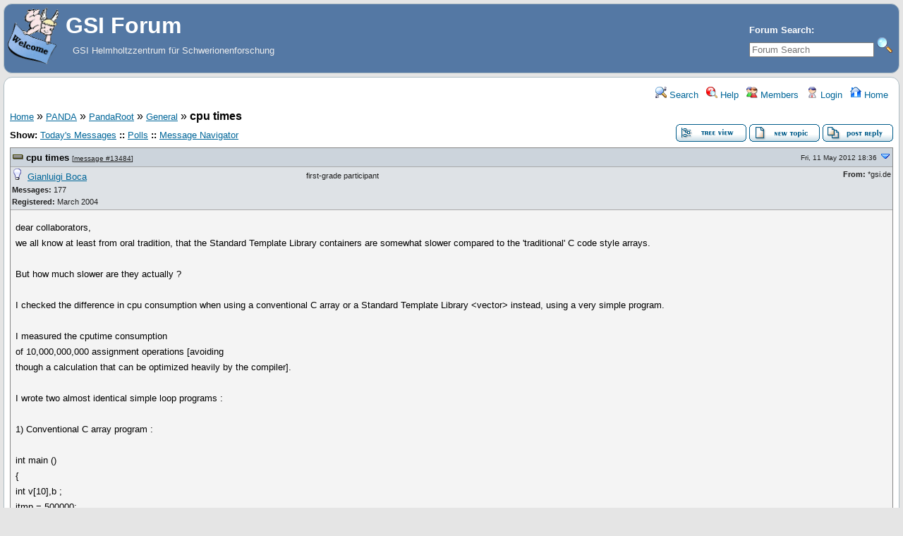

--- FILE ---
content_type: text/html; charset=UTF-8
request_url: https://forum.gsi.de/index.php?t=msg&th=3560&goto=13485&rid=0
body_size: 9613
content:
<!DOCTYPE html>
<html lang="en" dir="ltr">
<head>
	<meta charset="utf-8">
    	<meta name="viewport" content="width=device-width, initial-scale=1.0" />
	<meta name="description" content="cpu times " />
	<title>GSI Forum: General &raquo; cpu times</title>
	<link rel="search" type="application/opensearchdescription+xml" title="GSI Forum Search" href="/open_search.php" />
	<link rel="alternate" type="application/rss+xml" title="Syndicate this forum (XML)" href="/feed.php?mode=m&amp;th=3560&amp;basic=1" />
	<link rel="stylesheet" href="/theme/gsi/forum.css" media="screen" title="Default Forum Theme" />
	<link rel="stylesheet" href="/js/ui/jquery-ui.css" media="screen" />
	<script src="/js/jquery.js"></script>
	<script async src="/js/ui/jquery-ui.js"></script>
	<script src="/js/lib.js"></script>
</head>
<body>
<!--  -->
<div class="header">
  
  <div class="headsearch">
    <form id="headsearch" method="get" action="/index.php"><input type="hidden" name="SQ" value="0" />
      <input type="hidden" name="t" value="search" />
      <br /><label accesskey="f" title="Forum Search">Forum Search:<br />
      <input type="search" name="srch" value="" size="20" placeholder="Forum Search" /></label>
      <input type="image" src="/theme/gsi/images/search.png" title="Search" name="btn_submit">&nbsp;
    </form>
  </div>
    <a href="/" title="Home">
    <img class="headimg" src="/theme/gsi/images/header.gif" alt="" align="left" height="80" />
    <span class="headtitle">GSI Forum</span>
  </a><br />
  <span class="headdescr">GSI Helmholtzzentrum für Schwerionenforschung<br /><br /></span>
</div>
<div class="content">

<!-- Table for sidebars. -->
<table width="100%"><tr><td>
<div id="UserControlPanel">
<ul>
					 <li><a href="/index.php?t=search&amp;forum_limiter=145&amp;rid=0" title="Search"><img src="/theme/gsi/images/top_search.png" alt="" width="16" height="16" /> Search</a></li>	<li><a accesskey="h" href="/index.php?t=help_index&amp;rid=0" title="Help"><img src="/theme/gsi/images/top_help.png" alt="" width="16" height="16" /> Help</a></li>
	<li><a href="/index.php?t=finduser&amp;btn_submit=Find&amp;rid=0" title="Members"><img src="/theme/gsi/images/top_members.png" alt="" width="16" height="16" /> Members</a></li>	
	<li><a href="/index.php?t=login&amp;rid=0" title="Login"><img src="/theme/gsi/images/top_login.png" alt="" width="16" height="16" /> Login</a></li>	<li><a href="/index.php?t=index&amp;rid=0" title="Home"><img src="/theme/gsi/images/top_home.png" alt="" width="16" height="16" /> Home</a></li>
	</ul>
</div>
<a name="page_top"> </a>
<a href="/index.php?t=i&amp;rid=0">Home</a>&nbsp;&raquo; <a href="/index.php?t=i&amp;cat=8&amp;rid=0">PANDA</a>&nbsp;&raquo; <a href="/index.php?t=i&amp;cat=26&amp;rid=0">PandaRoot</a>&nbsp;&raquo; <a href="/index.php?t=thread&amp;frm_id=145&amp;rid=0">General</a>&nbsp;&raquo; <strong>cpu times</strong> 
<span id="threadRating"></span>
<table cellspacing="0" cellpadding="0" border="0" class="wa">
<tr>
<td class="GenText al">
	<span id="ShowLinks">
<span class="GenText fb">Show:</span>
<a href="/index.php?t=selmsg&amp;date=today&amp;rid=0&amp;frm_id=145&amp;th=3560" title="Show all messages that were posted today" rel="nofollow">Today&#39;s Messages</a>
<b>::</b> <a href="/index.php?t=polllist&amp;rid=0" rel="nofollow">Polls</a>
<b>::</b> <a href="/index.php?t=mnav&amp;rid=0" rel="nofollow">Message Navigator</a>
</span>
	<br />
				
		</td>
<td class="vb ar">
	<a href="/index.php?t=tree&amp;th=3560&amp;rid=0"><img title="Switch to threaded view of this topic" alt="Switch to threaded view of this topic" src="/theme/gsi/images/tree_view.gif" width="100" height="25" /></a>&nbsp;<a href="/index.php?t=post&amp;frm_id=145&amp;rid=0"><img alt="Create a new topic" src="/theme/gsi/images/new_thread.gif" width="100" height="25" /></a>&nbsp;<a href="/index.php?t=post&amp;th_id=3560&amp;reply_to=13484&amp;rid=0&amp;start=0"><img src="/theme/gsi/images/post_reply.gif" alt="Submit Reply" width="100" height="25" /></a></td>
</tr>
</table>

<table cellspacing="0" cellpadding="0" class="ContentTable"><tr>
	<td class="MsgSpacer">
		<table cellspacing="0" cellpadding="0" class="MsgTable">
		<tr>
			<td class="MsgR1 vt al expanded"><a name="msg_num_1"></a><a name="msg_13484"></a><span class="MsgSubText"><a href="/index.php?t=msg&amp;th=3560&amp;goto=13484&amp;rid=0#msg_13484" class="MsgSubText">cpu times</a></span> <span class="SmallText">[<a href="/index.php?t=msg&amp;th=3560&amp;goto=13484&amp;rid=0#msg_13484">message #13484</a>]</span></td>
			<td class="MsgR1 vt ar"><span class="DateText">Fri, 11 May 2012 18:36</span> <a href="javascript://" onclick="chng_focus('#msg_num_2');"><img alt="Go to next message" title="Go to next message" src="/theme/gsi/images/down.png" width="16" height="11" /></a></td>
		</tr>
		<tr class="MsgR2">
			<td class="MsgR2" colspan="2">
				<table cellspacing="0" cellpadding="0" class="ContentTable">
				<tr class="MsgR2">
				
					<td class="msgud">
						<img src="/theme/gsi/images/offline.png" alt="Gianluigi Boca is currently offline" title="Gianluigi Boca is currently offline" width="16" height="16" />&nbsp;
						<a href="/index.php?t=usrinfo&amp;id=70&amp;rid=0">Gianluigi Boca</a>
						<br /><b>Messages:</b> 177<br /><b>Registered:</b> March 2004 
						</div>
					</td>
					<td class="msgud"><div class="ctags">first-grade participant</div></td>
					<td class="msgot"><b>From:</b> *gsi.de<br /></td>
		</tr>
		</table>
	</td>
</tr>
<tr>
	<td colspan="2" class="MsgR3">
		<span class="MsgBodyText">dear collaborators,<br />
we all know at least from oral tradition, that the Standard Template Library containers are somewhat slower compared to the 'traditional' C code style arrays.<br />
<br />
But how much slower are they actually ?<br />
<br />
I checked the difference in cpu consumption when using a conventional C array or a  Standard Template Library &lt;vector&gt; instead, using a very simple program.<br />
<br />
I measured the cputime consumption<br />
of   10,000,000,000  assignment operations [avoiding<br />
though a calculation that can be optimized heavily by the compiler].<br />
<br />
I wrote two almost identical simple loop programs :<br />
<br />
1) Conventional C array program :<br />
<br />
int main ()<br />
{<br />
 int v[10],b ;<br />
 itmp = 500000;<br />
for(int j=0;j&lt;10000;j++){<br />
 for(int i=0;i&lt;itmp;i++){<br />
	b=i+j;<br />
	v[3]=j+i;<br />
	b=v[3];<br />
 }<br />
}<br />
<br />
2) Template &lt;vector&gt;  program :<br />
<br />
#include &lt;vector&gt;<br />
int main ()<br />
{<br />
	vector &lt;int&gt; v(10,0) ;<br />
 int b;<br />
 int itmp = 500000;<br />
<br />
for(int j=0;j&lt;10000;j++){<br />
 for(int i=0;i&lt;itmp;i++){<br />
	b=i+j;<br />
	v.at(3)=i+j;<br />
	b=v.at(3);<br />
 }<br />
}<br />
  return 0;<br />
};<br />
<br />
<br />
I measured the cpu consumption of the two programs.<br />
I also measured (and subtracted) the cputime consumption of the NON RELEVANT part of the code, namely :<br />
<br />
int main ()<br />
{<br />
 int b;<br />
 int itmp = 500000;<br />
<br />
for(int j=0;j&lt;10000;j++){<br />
 for(int i=0;i&lt;itmp;i++){<br />
	b=i+j;<br />
 }<br />
}<br />
  return 0;<br />
};<br />
<br />
<br />
THE FOLLOWING IS THE CpuTime CONSUMPTION OF THE TRADITIONAL C<br />
STYLE <br />
<br />
	v[3]=j+i;<br />
	b=v[3];<br />
<br />
STATEMENTS  :         9.352  sec<br />
<br />
while THE FOLLOWING IS THE CpuTime CONSUMPTION OF THE Standard<br />
Template Library<br />
<br />
	v.at(3)= i+j;<br />
	b=v.at(3);<br />
<br />
STATEMENTS  :  166 sec<br />
<br />
In other words, a factor almost 18 worse of the Template &lt;vector&gt;.<br />
<br />
As you very well know, the Template &lt;vector&gt; gives the advantage<br />
of the array boundary check (only when you use the  at() function<br />
though, NOT when you use the [] form! ) but I am wondering if we can afford a factor of speed 18 slower in acces time for a code such as the PANDA code that is supposed to digest billion and billion of events in the future.<br />
<br />
Please comment, thanks<br />
<br />
Gianluigi<br />
</span>
		
		
		<div class="SmallText clear"><p class="fr"><a href="/index.php?t=report&amp;msg_id=13484&amp;rid=0" rel="nofollow">Report message to a moderator</a></p></div>
</td></tr>
<tr>
	<td colspan="2" class="MsgToolBar">
		<table border="0" cellspacing="0" cellpadding="0" class="wa">
		<tr>
			<td class="al nw">
				<a href="/index.php?t=usrinfo&amp;id=70&amp;rid=0"><img alt="" src="/theme/gsi/images/msg_about.gif" /></a>&nbsp;<a href="/index.php?t=ppost&amp;toi=70&amp;rmid=13484&amp;rid=0"><img alt="Send a private message to this user" title="Send a private message to this user" src="/theme/gsi/images/msg_pm.gif" width="71" height="18" /></a>
				
			</td>
			<td class="GenText wa ac">&nbsp;</td>
			<td class="nw ar">
				
				
				<a href="/index.php?t=post&amp;reply_to=13484&amp;rid=0"><img alt="" src="/theme/gsi/images/msg_reply.gif" width="71" height="18" /></a>&nbsp;
				<a href="/index.php?t=post&amp;reply_to=13484&amp;quote=true&amp;rid=0"><img alt="" src="/theme/gsi/images/msg_quote.gif" width="71" height="18" /></a>
			</td>
		</tr>
		</table>
	</td>
</tr>
</table>
</td></tr><tr>
	<td class="MsgSpacer">
		<table cellspacing="0" cellpadding="0" class="MsgTable">
		<tr>
			<td class="MsgR1 vt al expanded"><a name="msg_num_2"></a><a name="msg_13485"></a><span class="MsgSubText"><a href="/index.php?t=msg&amp;th=3560&amp;goto=13485&amp;rid=0#msg_13485" class="MsgSubText">Re: cpu times</a></span> <span class="SmallText">[<a href="/index.php?t=msg&amp;th=3560&amp;goto=13485&amp;rid=0#msg_13485">message #13485</a> is a reply to <a href="/index.php?t=msg&amp;th=3560&amp;goto=13484&amp;rid=0#msg_13484">message #13484</a>]</span></td>
			<td class="MsgR1 vt ar"><span class="DateText">Sat, 12 May 2012 09:36</span> <a href="javascript://" onclick="chng_focus('#msg_num_1');"><img alt="Go to previous message" title="Go to previous message" src="/theme/gsi/images/up.png" width="16" height="11" /></a><a href="javascript://" onclick="chng_focus('#msg_num_3');"><img alt="Go to next message" title="Go to next message" src="/theme/gsi/images/down.png" width="16" height="11" /></a></td>
		</tr>
		<tr class="MsgR2">
			<td class="MsgR2" colspan="2">
				<table cellspacing="0" cellpadding="0" class="ContentTable">
				<tr class="MsgR2">
				
					<td class="msgud">
						<img src="/theme/gsi/images/offline.png" alt="Ralf Kliemt is currently offline" title="Ralf Kliemt is currently offline" width="16" height="16" />&nbsp;
						<a href="/index.php?t=usrinfo&amp;id=986&amp;rid=0">Ralf Kliemt</a>
						<br /><b>Messages:</b> 508<br /><b>Registered:</b> May 2007 <br /><b>Location: </b>GSI, Darmstadt
						</div>
					</td>
					<td class="msgud"><div class="ctags">first-grade participant</div></td>
					<td class="msgot"><a href="callto://cat-the-odd"><img src="/theme/gsi/images/skype.png" title="cat-the-odd" alt="" /></a><br /><b>From:</b> *pool.mediaWays.net<br /></td>
		</tr>
		</table>
	</td>
</tr>
<tr>
	<td colspan="2" class="MsgR3">
		<span class="MsgBodyText">Hi Gianluigi,<br />
<br />
Thanks for pointing out this important issue. When thinking about speeding up my code I'll give it more consideration. As you are at it, checking TArrayD and the boost arrays (we have boost but noone uses it, yet) would help us here, too!<br />
<br />
I want to point out some features we use in the SDS package from the stl stuff: <br />
- the iterators: they give dynamic and safe access to our data<br />
- maps: storage by keys of arbitrary type<br />
- maps: automatic sorting as you add data for common key types (here: integers)<br />
I'm sure there is a faster way of doing all that with the proper knowledge of standard C and the patience to deal with it.<br />
<br />
Cheers.<br />
Ralf</span>
		
		
		<div class="SmallText clear"><p class="fr"><a href="/index.php?t=report&amp;msg_id=13485&amp;rid=0" rel="nofollow">Report message to a moderator</a></p></div>
</td></tr>
<tr>
	<td colspan="2" class="MsgToolBar">
		<table border="0" cellspacing="0" cellpadding="0" class="wa">
		<tr>
			<td class="al nw">
				<a href="/index.php?t=usrinfo&amp;id=986&amp;rid=0"><img alt="" src="/theme/gsi/images/msg_about.gif" /></a>&nbsp;<a href="/index.php?t=ppost&amp;toi=986&amp;rmid=13485&amp;rid=0"><img alt="Send a private message to this user" title="Send a private message to this user" src="/theme/gsi/images/msg_pm.gif" width="71" height="18" /></a>
				
			</td>
			<td class="GenText wa ac">&nbsp;</td>
			<td class="nw ar">
				
				
				<a href="/index.php?t=post&amp;reply_to=13485&amp;rid=0"><img alt="" src="/theme/gsi/images/msg_reply.gif" width="71" height="18" /></a>&nbsp;
				<a href="/index.php?t=post&amp;reply_to=13485&amp;quote=true&amp;rid=0"><img alt="" src="/theme/gsi/images/msg_quote.gif" width="71" height="18" /></a>
			</td>
		</tr>
		</table>
	</td>
</tr>
</table>
</td></tr><tr>
	<td class="MsgSpacer">
		<table cellspacing="0" cellpadding="0" class="MsgTable">
		<tr>
			<td class="MsgR1 vt al expanded"><a name="msg_num_3"></a><a name="msg_13486"></a><span class="MsgSubText"><a href="/index.php?t=msg&amp;th=3560&amp;goto=13486&amp;rid=0#msg_13486" class="MsgSubText">Re: cpu times</a></span> <span class="SmallText">[<a href="/index.php?t=msg&amp;th=3560&amp;goto=13486&amp;rid=0#msg_13486">message #13486</a> is a reply to <a href="/index.php?t=msg&amp;th=3560&amp;goto=13485&amp;rid=0#msg_13485">message #13485</a>]</span></td>
			<td class="MsgR1 vt ar"><span class="DateText">Sat, 12 May 2012 11:14</span> <a href="javascript://" onclick="chng_focus('#msg_num_2');"><img alt="Go to previous message" title="Go to previous message" src="/theme/gsi/images/up.png" width="16" height="11" /></a><a href="javascript://" onclick="chng_focus('#msg_num_4');"><img alt="Go to next message" title="Go to next message" src="/theme/gsi/images/down.png" width="16" height="11" /></a></td>
		</tr>
		<tr class="MsgR2">
			<td class="MsgR2" colspan="2">
				<table cellspacing="0" cellpadding="0" class="ContentTable">
				<tr class="MsgR2">
				
					<td class="msgud">
						<img src="/theme/gsi/images/offline.png" alt="Felix Boehmer is currently offline" title="Felix Boehmer is currently offline" width="16" height="16" />&nbsp;
						<a href="/index.php?t=usrinfo&amp;id=995&amp;rid=0">Felix Boehmer</a>
						<br /><b>Messages:</b> 149<br /><b>Registered:</b> May 2007 <br /><b>Location: </b>Munich
						</div>
					</td>
					<td class="msgud"><div class="ctags">first-grade participant</div></td>
					<td class="msgot"><a href="/index.php?t=usrinfo&amp;id=995&amp;rid=0#icq_msg"><img title="40854656" src="/theme/gsi/images/icq.png" alt="" /></a><br /><b>From:</b> *adsl.alicedsl.de<br /></td>
		</tr>
		</table>
	</td>
</tr>
<tr>
	<td colspan="2" class="MsgR3">
		<span class="MsgBodyText">Dear Gianluigi,<br />
<br />
while these are interesting measurements, I have to re-cite one those fun meetings we had last summer: You are comparing apples with pears!<br />
<br />
If you want to compare the raw performance of the two data classes, you have to use similar functionality, e.g. the [] operator of the &lt;vector&gt; which does no implicit range check. It is unnecessary and bad practice to use at() in loops of the kind <div class="pre"><pre>for(int i=0; i&lt;vector.size(); i++) {
meh = vector.at(i); //Completely unnecessary range-check
}</pre></div>over vectors anyway.<br />
<br />
It would be interesting to directly compare assignment and reading performance like you did by replacing at() with []. Another thing you could look at which would have some real-world relevance is to compare array[] and (*&lt;vector-pointer&gt;)[] performance, that is the combined performance of a necessary de-referencing with following raw access.<br />
<br />
<br />
Cheers <br />
<br />
Felix</span>
		
		
		<div class="SmallText clear"><p class="fr"><a href="/index.php?t=report&amp;msg_id=13486&amp;rid=0" rel="nofollow">Report message to a moderator</a></p></div>
</td></tr>
<tr>
	<td colspan="2" class="MsgToolBar">
		<table border="0" cellspacing="0" cellpadding="0" class="wa">
		<tr>
			<td class="al nw">
				<a href="/index.php?t=usrinfo&amp;id=995&amp;rid=0"><img alt="" src="/theme/gsi/images/msg_about.gif" /></a>&nbsp;<a href="/index.php?t=ppost&amp;toi=995&amp;rmid=13486&amp;rid=0"><img alt="Send a private message to this user" title="Send a private message to this user" src="/theme/gsi/images/msg_pm.gif" width="71" height="18" /></a>
				
			</td>
			<td class="GenText wa ac">&nbsp;</td>
			<td class="nw ar">
				
				
				<a href="/index.php?t=post&amp;reply_to=13486&amp;rid=0"><img alt="" src="/theme/gsi/images/msg_reply.gif" width="71" height="18" /></a>&nbsp;
				<a href="/index.php?t=post&amp;reply_to=13486&amp;quote=true&amp;rid=0"><img alt="" src="/theme/gsi/images/msg_quote.gif" width="71" height="18" /></a>
			</td>
		</tr>
		</table>
	</td>
</tr>
</table>
</td></tr><tr>
	<td class="MsgSpacer">
		<table cellspacing="0" cellpadding="0" class="MsgTable">
		<tr>
			<td class="MsgR1 vt al expanded"><a name="msg_num_4"></a><a name="msg_13554"></a><span class="MsgSubText"><a href="/index.php?t=msg&amp;th=3560&amp;goto=13554&amp;rid=0#msg_13554" class="MsgSubText">Re: cpu times</a></span> <span class="SmallText">[<a href="/index.php?t=msg&amp;th=3560&amp;goto=13554&amp;rid=0#msg_13554">message #13554</a> is a reply to <a href="/index.php?t=msg&amp;th=3560&amp;goto=13486&amp;rid=0#msg_13486">message #13486</a>]</span></td>
			<td class="MsgR1 vt ar"><span class="DateText">Thu, 31 May 2012 21:20</span> <a href="javascript://" onclick="chng_focus('#msg_num_3');"><img alt="Go to previous message" title="Go to previous message" src="/theme/gsi/images/up.png" width="16" height="11" /></a><a href="javascript://" onclick="chng_focus('#msg_num_5');"><img alt="Go to next message" title="Go to next message" src="/theme/gsi/images/down.png" width="16" height="11" /></a></td>
		</tr>
		<tr class="MsgR2">
			<td class="MsgR2" colspan="2">
				<table cellspacing="0" cellpadding="0" class="ContentTable">
				<tr class="MsgR2">
				
					<td class="msgud">
						<img src="/theme/gsi/images/offline.png" alt="Gianluigi Boca is currently offline" title="Gianluigi Boca is currently offline" width="16" height="16" />&nbsp;
						<a href="/index.php?t=usrinfo&amp;id=70&amp;rid=0">Gianluigi Boca</a>
						<br /><b>Messages:</b> 177<br /><b>Registered:</b> March 2004 
						</div>
					</td>
					<td class="msgud"><div class="ctags">first-grade participant</div></td>
					<td class="msgot"><b>From:</b> *gsi.de<br /></td>
		</tr>
		</table>
	</td>
</tr>
<tr>
	<td colspan="2" class="MsgR3">
		<span class="MsgBodyText">dear Felix,<br />
I repeat here my reply since I don't see it in the discussion<br />
and I fear it may have been lost.<br />
<br />
So, the reason why I considered the at() function was beacause<br />
in my opinion it is the more useful functionality of &lt;vector&gt;<br />
(the boundary check).<br />
<br />
Anyway I have measured also the   []  operator and it turns<br />
out to be 'only' about 4.5 times slower than the traditional<br />
C array access (on a 64-bit Lenny machine here at GSI).<br />
<br />
That in principle is still way too much, I believe.<br />
<br />
However, after a discussion with Mohammad, he had promised to assess with Valgrind how much time is spent in the Pandaroot code on average in the STL library compared to the total process<br />
time, for some 'typical' Panda event reconstruction etc.<br />
<br />
If that fraction of time is negligible he says it is worthless<br />
to bother.<br />
<br />
Some computer gurus may disagree with his point (every fraction<br />
of Cputime saved may translate in the long run in many days of Cputime saved). I have already heard this discussion in the past.<br />
But anyway, let's stay tuned and see what he founds<br />
<br />
cheers   Gianluigi<br />
<br />
<table border="0" align="center" width="90%" cellpadding="3" cellspacing="1"><tr><td class="SmallText"><b>Felix Boehmer wrote on Sat, 12 May 2012 11&#58;14</b></td></tr><tr><td class="quote"><br />Dear Gianluigi,<br />
<br />
while these are interesting measurements, I have to re-cite one those fun meetings we had last summer: You are comparing apples with pears!<br />
<br />
If you want to compare the raw performance of the two data classes, you have to use similar functionality, e.g. the [] operator of the &lt;vector&gt; which does no implicit range check. It is unnecessary and bad practice to use at() in loops of the kind <div class="pre"><pre>for(int i=0; i&lt;vector.size(); i++) {
meh = vector.at(i); //Completely unnecessary range-check
}</pre></div>over vectors anyway.<br />
<br />
It would be interesting to directly compare assignment and reading performance like you did by replacing at() with []. Another thing you could look at which would have some real-world relevance is to compare array[] and (*&lt;vector-pointer&gt;)[] performance, that is the combined performance of a necessary de-referencing with following raw access.<br />
<br />
<br />
Cheers <br />
<br />
Felix<br /></td></tr></table><br />
</span>
		
		
		<div class="SmallText clear"><p class="fr"><a href="/index.php?t=report&amp;msg_id=13554&amp;rid=0" rel="nofollow">Report message to a moderator</a></p></div>
</td></tr>
<tr>
	<td colspan="2" class="MsgToolBar">
		<table border="0" cellspacing="0" cellpadding="0" class="wa">
		<tr>
			<td class="al nw">
				<a href="/index.php?t=usrinfo&amp;id=70&amp;rid=0"><img alt="" src="/theme/gsi/images/msg_about.gif" /></a>&nbsp;<a href="/index.php?t=ppost&amp;toi=70&amp;rmid=13554&amp;rid=0"><img alt="Send a private message to this user" title="Send a private message to this user" src="/theme/gsi/images/msg_pm.gif" width="71" height="18" /></a>
				
			</td>
			<td class="GenText wa ac">&nbsp;</td>
			<td class="nw ar">
				
				
				<a href="/index.php?t=post&amp;reply_to=13554&amp;rid=0"><img alt="" src="/theme/gsi/images/msg_reply.gif" width="71" height="18" /></a>&nbsp;
				<a href="/index.php?t=post&amp;reply_to=13554&amp;quote=true&amp;rid=0"><img alt="" src="/theme/gsi/images/msg_quote.gif" width="71" height="18" /></a>
			</td>
		</tr>
		</table>
	</td>
</tr>
</table>
</td></tr><tr>
	<td class="MsgSpacer">
		<table cellspacing="0" cellpadding="0" class="MsgTable">
		<tr>
			<td class="MsgR1 vt al expanded"><a name="msg_num_5"></a><a name="msg_13555"></a><span class="MsgSubText"><a href="/index.php?t=msg&amp;th=3560&amp;goto=13555&amp;rid=0#msg_13555" class="MsgSubText">Re: cpu times</a></span> <span class="SmallText">[<a href="/index.php?t=msg&amp;th=3560&amp;goto=13555&amp;rid=0#msg_13555">message #13555</a> is a reply to <a href="/index.php?t=msg&amp;th=3560&amp;goto=13554&amp;rid=0#msg_13554">message #13554</a>]</span></td>
			<td class="MsgR1 vt ar"><span class="DateText">Fri, 01 June 2012 11:15</span> <a href="javascript://" onclick="chng_focus('#msg_num_4');"><img alt="Go to previous message" title="Go to previous message" src="/theme/gsi/images/up.png" width="16" height="11" /></a></td>
		</tr>
		<tr class="MsgR2">
			<td class="MsgR2" colspan="2">
				<table cellspacing="0" cellpadding="0" class="ContentTable">
				<tr class="MsgR2">
				
					<td class="msgud">
						<img src="/theme/gsi/images/offline.png" alt="Mohammad Al-Turany is currently offline" title="Mohammad Al-Turany is currently offline" width="16" height="16" />&nbsp;
						<a href="/index.php?t=usrinfo&amp;id=93&amp;rid=0">Mohammad Al-Turany</a>
						<br /><b>Messages:</b> 518<br /><b>Registered:</b> April 2004 <br /><b>Location: </b>GSI, Germany
						</div>
					</td>
					<td class="msgud"><div class="ctags">first-grade participant</div></td>
					<td class="msgot"><b>From:</b> *gsi.de<br /></td>
		</tr>
		</table>
	</td>
</tr>
<tr>
	<td colspan="2" class="MsgR3">
		<span class="MsgBodyText">Hi,<br />
<br />
First of all I am not sure if we really need this discussion here, but any way I run the profiler on the svn rev 15651 (yesterday). The standard sim, digi and then I profile the reco with valgrind and callgrind, all with 10 events. The result is shown below:<br />
<br />
<img src="index.php?t=getfile&amp;id=7007&amp;private=0" border=0 alt="index.php?t=getfile&amp;id=7007&amp;private=0"><br />
<br />
<br />
I normalize the time to the exec time, if you look at the picture above you will see that we spend:<br />
<br />
Kalman filter:              57 %<br />
STT track finding        13 %<br />
STT+MVD tracking      15 %<br />
MVD Riemann              7  %<br />
STTMVDGEM                7 % <br />
<br />
now if you look at the &quot;calls&quot; you will notice that the STT and Kalman  (first three in the list above) are taking about 85 % of the time, however going down in the picture you will see that 70 % of the 85% are spend in Geane and glpk code, to make it clear:<br />
<br />
 <font color="red">we spend 70 % of processing time in external packages </font><br />
<br />
The rest of the code which is 30 % of time has definitely not that much time spent in STL but in other algorithms and IO etc. So assuming that C arrays are much faster (Which I do not agree on!) it make no sense to contaminate the code with non-readable stuff because of speed. One has also to think about debugging and tracing the code  e.g: out of bound problems which we already have with the c arrays in the tracking code. <br />
<br />
best regards,<br />
<br />
Mohammad<br />
<br />
<br />
 <br />
<br />
<br />
</span>
		<ul class="AttachmentsList">
	<li>
	<img alt="" src="/images/mime/image.gif" class="at" />
	<span class="GenText fb">Attachment:</span> <a href="/index.php?t=getfile&amp;id=7007&amp;rid=0" title="task.jpg">task.jpg</a>
	<br />
	<span class="SmallText">(Size: 255.22KB, Downloaded 1055 times)</span>
</li>
</ul>
		
		<div class="SmallText clear"><p class="fr"><a href="/index.php?t=report&amp;msg_id=13555&amp;rid=0" rel="nofollow">Report message to a moderator</a></p></div>
</td></tr>
<tr>
	<td colspan="2" class="MsgToolBar">
		<table border="0" cellspacing="0" cellpadding="0" class="wa">
		<tr>
			<td class="al nw">
				<a href="/index.php?t=usrinfo&amp;id=93&amp;rid=0"><img alt="" src="/theme/gsi/images/msg_about.gif" /></a>&nbsp;<a href="/index.php?t=ppost&amp;toi=93&amp;rmid=13555&amp;rid=0"><img alt="Send a private message to this user" title="Send a private message to this user" src="/theme/gsi/images/msg_pm.gif" width="71" height="18" /></a>
				
			</td>
			<td class="GenText wa ac">&nbsp;</td>
			<td class="nw ar">
				
				
				<a href="/index.php?t=post&amp;reply_to=13555&amp;rid=0"><img alt="" src="/theme/gsi/images/msg_reply.gif" width="71" height="18" /></a>&nbsp;
				<a href="/index.php?t=post&amp;reply_to=13555&amp;quote=true&amp;rid=0"><img alt="" src="/theme/gsi/images/msg_quote.gif" width="71" height="18" /></a>
			</td>
		</tr>
		</table>
	</td>
</tr>
</table>
</td></tr></table>

<table border="0" cellspacing="0" cellpadding="0" class="wa">
<tr>
	<td class="vt">&nbsp;</td>
	<td class="GenText ar vb nw"><a href="/index.php?t=tree&amp;th=3560&amp;rid=0"><img title="Switch to threaded view of this topic" alt="Switch to threaded view of this topic" src="/theme/gsi/images/tree_view.gif" width="100" height="25" /></a>&nbsp;<a href="/index.php?t=post&amp;frm_id=145&amp;rid=0"><img alt="Create a new topic" src="/theme/gsi/images/new_thread.gif" width="100" height="25" /></a>&nbsp;<a href="/index.php?t=post&amp;th_id=3560&amp;reply_to=13484&amp;rid=0&amp;start=0"><img src="/theme/gsi/images/post_reply.gif" alt="Submit Reply" width="100" height="25" /></a></td>
</tr>
</table>


<table border="0" cellspacing="1" cellpadding="1" align="right">
	<tr>
	<td class="ar GenText">Previous Topic:</td>
	<td class="GenText al"><a href="/index.php?t=msg&amp;goto=13506&amp;rid=0#msg_13506">photos and custom event generator</a></td>
</tr>
	<tr>
	<td class="GenText ar">Next Topic:</td>
	<td class="GenText al"><a href="/index.php?t=msg&amp;goto=13083&amp;rid=0#msg_13083">switching off the information output</a></td>
</tr>
</table>

<span class="SmallText fb">Goto Forum:</span>
<form action="/index.php" id="frmquicksel" method="get">
	<input type="hidden" name="t" value="thread" />
	<input type="hidden" name="SQ" value="0" />
	<select class="SmallText" name="frm_id">
		<option disabled="disabled">- GSI Forum</option><option value="35">&nbsp;&nbsp;Announcements</option><option value="4">&nbsp;&nbsp;Forum Documentation</option><option value="5">&nbsp;&nbsp;Forum FAQ</option><option value="7">&nbsp;&nbsp;Forum Support</option><option value="6">&nbsp;&nbsp;Forum Feature Requests/General Discussion</option><option value="10">&nbsp;&nbsp;Forum Bugs</option><option value="15">&nbsp;&nbsp;Forum Sandbox</option><option disabled="disabled">- Controls</option><option value="3">&nbsp;&nbsp;Controls - General</option><option value="182">&nbsp;&nbsp;EPICS @ GSI</option><option value="106">&nbsp;&nbsp;Realtime</option><option value="24">&nbsp;&nbsp;SCADA systems</option><option disabled="disabled">- E3 series</option><option value="69">&nbsp;&nbsp;E3 - Allgemeines</option><option value="70">&nbsp;&nbsp;E3 - Schematic</option><option value="71">&nbsp;&nbsp;E3 - Panel</option><option value="72">&nbsp;&nbsp;E3 - Cable</option><option value="73">&nbsp;&nbsp;E3 - Logic</option><option value="74">&nbsp;&nbsp;E3 - View</option><option value="75">&nbsp;&nbsp;E3 - Bridge</option><option value="76">&nbsp;&nbsp;E3 - COM</option><option value="77">&nbsp;&nbsp;E3 - DB</option><option disabled="disabled">- Scientific Computing</option><option value="93">&nbsp;&nbsp;General discussion</option><option value="81">&nbsp;&nbsp;C++</option><option value="44">&nbsp;&nbsp;Geant4 Simulation</option><option value="45">&nbsp;&nbsp;GO4</option><option value="78">&nbsp;&nbsp;Linux OS</option><option value="80">&nbsp;&nbsp;ROOT</option><option disabled="disabled">- Alice</option><option value="118">&nbsp;&nbsp;Alice Analysis</option><option value="143">&nbsp;&nbsp;Alice Computing</option><option value="21">&nbsp;&nbsp;Alice-GSI</option><option value="161">&nbsp;&nbsp;Alice-HD</option><option value="166">&nbsp;&nbsp;Alice Photon</option><option value="14">&nbsp;&nbsp;Alice TRD chamber construction</option><option value="53">&nbsp;&nbsp;Alice TRD Chamber Tests</option><option value="132">&nbsp;&nbsp;Alice TRD Software</option><option value="107">&nbsp;&nbsp;Alice TRD Status Meeting</option><option disabled="disabled">- CBM</option><option value="13">&nbsp;&nbsp;CBM  computing and communication infrastructure</option><option value="33">&nbsp;&nbsp;CBM silicon tracker</option><option value="18">&nbsp;&nbsp;CBM Hadron-ID</option><option value="12">&nbsp;&nbsp;CBM simulation framework</option><option value="42">&nbsp;&nbsp;CBM tracking</option><option value="37">&nbsp;&nbsp;CBM open charm simulations</option><option value="46">&nbsp;&nbsp;CBM J/Psi simulations</option><option value="47">&nbsp;&nbsp;CBM low mass dileptons</option><option value="226">&nbsp;&nbsp;CBM Physics Board</option><option disabled="disabled">- GSI Forum</option><option disabled="disabled">- Controls</option><option disabled="disabled">- E3 series</option><option disabled="disabled">- Scientific Computing</option><option disabled="disabled">- Alice</option><option disabled="disabled">- CBM</option><option disabled="disabled">- &nbsp;&nbsp;&nbsp;CBMROOT</option><option value="167">&nbsp;&nbsp;&nbsp;&nbsp;&nbsp;General</option><option value="162">&nbsp;&nbsp;&nbsp;&nbsp;&nbsp;Bugs and Problems</option><option value="163">&nbsp;&nbsp;&nbsp;&nbsp;&nbsp;MUCH</option><option disabled="disabled">- GSI Forum</option><option disabled="disabled">- Controls</option><option disabled="disabled">- E3 series</option><option disabled="disabled">- Scientific Computing</option><option disabled="disabled">- Alice</option><option disabled="disabled">- CBM</option><option disabled="disabled">- &nbsp;&nbsp;&nbsp;PWG</option><option value="208">&nbsp;&nbsp;&nbsp;&nbsp;&nbsp;Dileptons PWG</option><option disabled="disabled">- Ceres</option><option value="54">&nbsp;&nbsp;CERES collaboration</option><option value="55">&nbsp;&nbsp;CERES meetings</option><option value="56">&nbsp;&nbsp;CERES computing</option><option value="57">&nbsp;&nbsp;CERES data analysis</option><option value="58">&nbsp;&nbsp;CERES productions</option><option value="59">&nbsp;&nbsp;CERES physics analysis</option><option value="60">&nbsp;&nbsp;CERES papers</option><option value="109">&nbsp;&nbsp;CERES final results by author</option><option disabled="disabled">- Fopi</option><option value="19">&nbsp;&nbsp;Fopi - General</option><option value="178">&nbsp;&nbsp;kaonic cluster</option><option disabled="disabled">- FutureDAQ</option><option value="25">&nbsp;&nbsp;FutureDAQ - Networking</option><option value="26">&nbsp;&nbsp;FutureDAQ - Tools</option><option value="27">&nbsp;&nbsp;FutureDAQ - Time Distribution</option><option value="28">&nbsp;&nbsp;FutureDAQ - Signal Processing</option><option value="29">&nbsp;&nbsp;FutureDAQ - Selection Algorithms</option><option value="30">&nbsp;&nbsp;FutureDAQ - Simulation</option><option value="61">&nbsp;&nbsp;FutureDAQ - Compute Node</option><option value="62">&nbsp;&nbsp;FutureDAQ - Frontend Electronics</option><option disabled="disabled">- GSI Users' Group</option><option value="119">&nbsp;&nbsp;General</option><option value="124">&nbsp;&nbsp;Atomic Physics</option><option value="126">&nbsp;&nbsp;Biophysics</option><option value="133">&nbsp;&nbsp;Hadron Physics</option><option value="131">&nbsp;&nbsp;Heavy Elements</option><option value="127">&nbsp;&nbsp;Materials Research</option><option value="123">&nbsp;&nbsp;Nuclear Collisions</option><option value="122">&nbsp;&nbsp;Nuclear Structure</option><option value="125">&nbsp;&nbsp;Plasmaphysics</option><option value="130">&nbsp;&nbsp;Theory</option><option disabled="disabled">- Hades</option><option value="90">&nbsp;&nbsp;Hades - Framework</option><option value="83">&nbsp;&nbsp;Hades - Lepton Analysis</option><option value="85">&nbsp;&nbsp;Hades - P+P  Analysis</option><option value="117">&nbsp;&nbsp;Hades - Presentations and Talks</option><option value="185">&nbsp;&nbsp;Hades - Conference Proceedings</option><option value="184">&nbsp;&nbsp;Hades - Publications</option><option value="86">&nbsp;&nbsp;Hades - PID</option><option value="84">&nbsp;&nbsp;Hades - Tracking</option><option value="89">&nbsp;&nbsp;Hades - DAQ &amp; Trigger</option><option value="180">&nbsp;&nbsp;Hades - Pion Beam Physics</option><option value="187">&nbsp;&nbsp;Pluto</option><option disabled="disabled">- NoRHDia</option><option value="142">&nbsp;&nbsp;NoRHDia general</option><option disabled="disabled">- NUSTAR</option><option value="41">&nbsp;&nbsp;NUSTAR Si tracker</option><option value="218">&nbsp;&nbsp;NUSTAR PRESPEC</option><option disabled="disabled">- PANDA</option><option value="16">&nbsp;&nbsp;PANDA - General</option><option value="210">&nbsp;&nbsp;Speakers Committee</option><option disabled="disabled">- GSI Forum</option><option disabled="disabled">- Controls</option><option disabled="disabled">- E3 series</option><option disabled="disabled">- Scientific Computing</option><option disabled="disabled">- Alice</option><option disabled="disabled">- CBM</option><option disabled="disabled">- Ceres</option><option disabled="disabled">- Fopi</option><option disabled="disabled">- FutureDAQ</option><option disabled="disabled">- GSI Users' Group</option><option disabled="disabled">- Hades</option><option disabled="disabled">- NoRHDia</option><option disabled="disabled">- NUSTAR</option><option disabled="disabled">- PANDA</option><option disabled="disabled">- &nbsp;&nbsp;&nbsp;PandaRoot</option><option value="145" selected="selected">&nbsp;&nbsp;&nbsp;&nbsp;&nbsp;General</option><option value="146">&nbsp;&nbsp;&nbsp;&nbsp;&nbsp;Bugs, Fixes, Releases</option><option value="147">&nbsp;&nbsp;&nbsp;&nbsp;&nbsp;Tracking</option><option value="149">&nbsp;&nbsp;&nbsp;&nbsp;&nbsp;Event Generators</option><option value="150">&nbsp;&nbsp;&nbsp;&nbsp;&nbsp;Meetings</option><option value="151">&nbsp;&nbsp;&nbsp;&nbsp;&nbsp;Particle Identification</option><option value="152">&nbsp;&nbsp;&nbsp;&nbsp;&nbsp;Analysis</option><option value="153">&nbsp;&nbsp;&nbsp;&nbsp;&nbsp;Monte Carlo Engines</option><option value="154">&nbsp;&nbsp;&nbsp;&nbsp;&nbsp;EMC</option><option value="157">&nbsp;&nbsp;&nbsp;&nbsp;&nbsp;Hypernuclear Simulation</option><option value="158">&nbsp;&nbsp;&nbsp;&nbsp;&nbsp;MVD</option><option value="213">&nbsp;&nbsp;&nbsp;&nbsp;&nbsp;Fast Simulations</option><option disabled="disabled">- GSI Forum</option><option disabled="disabled">- Controls</option><option disabled="disabled">- E3 series</option><option disabled="disabled">- Scientific Computing</option><option disabled="disabled">- Alice</option><option disabled="disabled">- CBM</option><option disabled="disabled">- Ceres</option><option disabled="disabled">- Fopi</option><option disabled="disabled">- FutureDAQ</option><option disabled="disabled">- GSI Users' Group</option><option disabled="disabled">- Hades</option><option disabled="disabled">- NoRHDia</option><option disabled="disabled">- NUSTAR</option><option disabled="disabled">- PANDA</option><option disabled="disabled">- &nbsp;&nbsp;&nbsp;PANDA-TB</option><option value="112">&nbsp;&nbsp;&nbsp;&nbsp;&nbsp;FEE TAG</option><option value="110">&nbsp;&nbsp;&nbsp;&nbsp;&nbsp;Tracking TAG</option><option value="111">&nbsp;&nbsp;&nbsp;&nbsp;&nbsp;PID TAG</option><option value="113">&nbsp;&nbsp;&nbsp;&nbsp;&nbsp;MTB TAG</option><option value="114">&nbsp;&nbsp;&nbsp;&nbsp;&nbsp;Integration TAG</option><option value="116">&nbsp;&nbsp;&nbsp;&nbsp;&nbsp;Technical Board</option><option disabled="disabled">- GSI Forum</option><option disabled="disabled">- Controls</option><option disabled="disabled">- E3 series</option><option disabled="disabled">- Scientific Computing</option><option disabled="disabled">- Alice</option><option disabled="disabled">- CBM</option><option disabled="disabled">- Ceres</option><option disabled="disabled">- Fopi</option><option disabled="disabled">- FutureDAQ</option><option disabled="disabled">- GSI Users' Group</option><option disabled="disabled">- Hades</option><option disabled="disabled">- NoRHDia</option><option disabled="disabled">- NUSTAR</option><option disabled="disabled">- PANDA</option><option disabled="disabled">- &nbsp;&nbsp;&nbsp;PANDA - Detector</option><option value="39">&nbsp;&nbsp;&nbsp;&nbsp;&nbsp;PANDA - DAQT</option><option value="115">&nbsp;&nbsp;&nbsp;&nbsp;&nbsp;PANDA - Cherenkov</option><option value="165">&nbsp;&nbsp;&nbsp;&nbsp;&nbsp;PANDA TOF</option><option value="155">&nbsp;&nbsp;&nbsp;&nbsp;&nbsp;PANDA GEM Detectors</option><option value="156">&nbsp;&nbsp;&nbsp;&nbsp;&nbsp;PANDA Tracking</option><option value="181">&nbsp;&nbsp;&nbsp;&nbsp;&nbsp;PANDA EMC</option><option value="160">&nbsp;&nbsp;&nbsp;&nbsp;&nbsp;Detector Control System</option><option value="177">&nbsp;&nbsp;&nbsp;&nbsp;&nbsp;Luminosity Monitor</option><option value="183">&nbsp;&nbsp;&nbsp;&nbsp;&nbsp;PANDA EDMS</option><option disabled="disabled">- GSI Forum</option><option disabled="disabled">- Controls</option><option disabled="disabled">- E3 series</option><option disabled="disabled">- Scientific Computing</option><option disabled="disabled">- Alice</option><option disabled="disabled">- CBM</option><option disabled="disabled">- Ceres</option><option disabled="disabled">- Fopi</option><option disabled="disabled">- FutureDAQ</option><option disabled="disabled">- GSI Users' Group</option><option disabled="disabled">- Hades</option><option disabled="disabled">- NoRHDia</option><option disabled="disabled">- NUSTAR</option><option disabled="disabled">- PANDA</option><option disabled="disabled">- &nbsp;&nbsp;&nbsp;PANDA - Physics</option><option value="40">&nbsp;&nbsp;&nbsp;&nbsp;&nbsp;PANDA - Hypernuclei experiment</option><option value="201">&nbsp;&nbsp;&nbsp;&nbsp;&nbsp;PANDA - EMP</option><option value="211">&nbsp;&nbsp;&nbsp;&nbsp;&nbsp;PANDA - Open Charm</option><option value="212">&nbsp;&nbsp;&nbsp;&nbsp;&nbsp;PANDA - Charmonium and Exotics</option><option value="214">&nbsp;&nbsp;&nbsp;&nbsp;&nbsp;PANDA - Baryon Spectroscopy</option><option value="215">&nbsp;&nbsp;&nbsp;&nbsp;&nbsp;PANDA - Hadrons in Nuclei</option><option disabled="disabled">- GSI Forum</option><option disabled="disabled">- Controls</option><option disabled="disabled">- E3 series</option><option disabled="disabled">- Scientific Computing</option><option disabled="disabled">- Alice</option><option disabled="disabled">- CBM</option><option disabled="disabled">- Ceres</option><option disabled="disabled">- Fopi</option><option disabled="disabled">- FutureDAQ</option><option disabled="disabled">- GSI Users' Group</option><option disabled="disabled">- Hades</option><option disabled="disabled">- NoRHDia</option><option disabled="disabled">- NUSTAR</option><option disabled="disabled">- PANDA</option><option disabled="disabled">- &nbsp;&nbsp;&nbsp;PANDA - Computing</option><option value="148">&nbsp;&nbsp;&nbsp;&nbsp;&nbsp;Grid and Infrastructure</option><option value="207">&nbsp;&nbsp;&nbsp;&nbsp;&nbsp;Software Trigger</option><option disabled="disabled">- Hadron</option><option value="96">&nbsp;&nbsp;Hadron - General Announcements</option><option value="97">&nbsp;&nbsp;Hadron - Scalars</option><option value="98">&nbsp;&nbsp;Hadron - Tensors</option><option value="99">&nbsp;&nbsp;Hadron - Charmonium</option><option value="100">&nbsp;&nbsp;Hadron - Bottomonium</option><option value="101">&nbsp;&nbsp;Hadron - Open Charm</option><option value="102">&nbsp;&nbsp;Hadron - Open Beauty</option><option value="103">&nbsp;&nbsp;Hadron - QCD Exotics</option><option value="104">&nbsp;&nbsp;Hadrons in Media</option><option value="105">&nbsp;&nbsp;Hadron - Effective Theories</option><option disabled="disabled">- PWA</option><option value="134">&nbsp;&nbsp;PWA - General Issues</option><option value="135">&nbsp;&nbsp;PWA - Spin Formalisms</option><option value="136">&nbsp;&nbsp;PWA - Dynamical Amplitudes</option><option value="138">&nbsp;&nbsp;PWA - Scalar Waves</option><option value="139">&nbsp;&nbsp;PWA - Scattering</option><option value="140">&nbsp;&nbsp;PWA - Production</option><option disabled="disabled">- SPARC</option><option value="20">&nbsp;&nbsp;SPARC - General</option><option disabled="disabled">- Virtual Institute 146</option><option value="63">&nbsp;&nbsp;VI 146 - hbt</option><option value="64">&nbsp;&nbsp;VI 146 - strangeness</option><option value="65">&nbsp;&nbsp;VI 146 - fluctuations</option><option value="66">&nbsp;&nbsp;VI 146 - dileptons</option><option disabled="disabled">- LVUG</option><option value="2">&nbsp;&nbsp;LVUG - Allgemeines</option><option value="11">&nbsp;&nbsp;LVUG - Technische Fragen</option><option value="38">&nbsp;&nbsp;LVUG - Web-Beiträge und Rezension</option><option value="68">&nbsp;&nbsp; LVUG - Objektorientiertes Programmieren</option><option value="79">&nbsp;&nbsp;LVUG - Medizintechnik</option><option value="159">&nbsp;&nbsp;LVUG - Lehre</option><option disabled="disabled">- Test Category</option><option value="209">&nbsp;&nbsp;Speakers Committee</option><option value="217">&nbsp;&nbsp;Hasenhirn</option><option value="232">&nbsp;&nbsp;Hardware</option><option value="233">&nbsp;&nbsp;Personal</option><option disabled="disabled">- GSI Forum</option><option disabled="disabled">- Controls</option><option disabled="disabled">- E3 series</option><option disabled="disabled">- Scientific Computing</option><option disabled="disabled">- Alice</option><option disabled="disabled">- CBM</option><option disabled="disabled">- Ceres</option><option disabled="disabled">- Fopi</option><option disabled="disabled">- FutureDAQ</option><option disabled="disabled">- GSI Users' Group</option><option disabled="disabled">- Hades</option><option disabled="disabled">- NoRHDia</option><option disabled="disabled">- NUSTAR</option><option disabled="disabled">- PANDA</option><option disabled="disabled">- Hadron</option><option disabled="disabled">- PWA</option><option disabled="disabled">- SPARC</option><option disabled="disabled">- Virtual Institute 146</option><option disabled="disabled">- LVUG</option><option disabled="disabled">- Test Category</option><option disabled="disabled">- BES3</option><option disabled="disabled">- &nbsp;&nbsp;&nbsp;BES3 Computing</option><option value="170">&nbsp;&nbsp;&nbsp;&nbsp;&nbsp;BES3 General Software</option><option value="171">&nbsp;&nbsp;&nbsp;&nbsp;&nbsp;BES3 Event Generators</option><option value="172">&nbsp;&nbsp;&nbsp;&nbsp;&nbsp;BES3 Simulation</option><option value="173">&nbsp;&nbsp;&nbsp;&nbsp;&nbsp;BES3 Analysis</option><option value="174">&nbsp;&nbsp;&nbsp;&nbsp;&nbsp;BES3 Computing Environment</option><option value="175">&nbsp;&nbsp;&nbsp;&nbsp;&nbsp;BES3 Data</option><option disabled="disabled">- GSI Forum</option><option disabled="disabled">- Controls</option><option disabled="disabled">- E3 series</option><option disabled="disabled">- Scientific Computing</option><option disabled="disabled">- Alice</option><option disabled="disabled">- CBM</option><option disabled="disabled">- Ceres</option><option disabled="disabled">- Fopi</option><option disabled="disabled">- FutureDAQ</option><option disabled="disabled">- GSI Users' Group</option><option disabled="disabled">- Hades</option><option disabled="disabled">- NoRHDia</option><option disabled="disabled">- NUSTAR</option><option disabled="disabled">- PANDA</option><option disabled="disabled">- Hadron</option><option disabled="disabled">- PWA</option><option disabled="disabled">- SPARC</option><option disabled="disabled">- Virtual Institute 146</option><option disabled="disabled">- LVUG</option><option disabled="disabled">- Test Category</option><option disabled="disabled">- BES3</option><option disabled="disabled">- &nbsp;&nbsp;&nbsp;BES3 Detector</option><option value="168">&nbsp;&nbsp;&nbsp;&nbsp;&nbsp;BES3 Detector Forum</option><option disabled="disabled">- GSI Forum</option><option disabled="disabled">- Controls</option><option disabled="disabled">- E3 series</option><option disabled="disabled">- Scientific Computing</option><option disabled="disabled">- Alice</option><option disabled="disabled">- CBM</option><option disabled="disabled">- Ceres</option><option disabled="disabled">- Fopi</option><option disabled="disabled">- FutureDAQ</option><option disabled="disabled">- GSI Users' Group</option><option disabled="disabled">- Hades</option><option disabled="disabled">- NoRHDia</option><option disabled="disabled">- NUSTAR</option><option disabled="disabled">- PANDA</option><option disabled="disabled">- Hadron</option><option disabled="disabled">- PWA</option><option disabled="disabled">- SPARC</option><option disabled="disabled">- Virtual Institute 146</option><option disabled="disabled">- LVUG</option><option disabled="disabled">- Test Category</option><option disabled="disabled">- BES3</option><option disabled="disabled">- &nbsp;&nbsp;&nbsp;BES3 Physics</option><option value="169">&nbsp;&nbsp;&nbsp;&nbsp;&nbsp;BES3 Physics Forum</option><option disabled="disabled">- SIS18</option><option value="188">&nbsp;&nbsp;SIS18 Forum</option><option value="190">&nbsp;&nbsp;SIS18 Magnete</option><option value="191">&nbsp;&nbsp;SIS18 Stromversorgung</option><option value="192">&nbsp;&nbsp;SIS18 Hochfrequenz</option><option value="193">&nbsp;&nbsp;SIS18 Injektion-Extraktion</option><option value="194">&nbsp;&nbsp;SIS18 Ultrahochvakuum</option><option value="195">&nbsp;&nbsp;SIS18 Strahldiagnose</option><option value="196">&nbsp;&nbsp;SIS18 Sondergeräte</option><option value="197">&nbsp;&nbsp;SIS18 Justierung</option><option value="198">&nbsp;&nbsp;SIS18 Kontrollsystem und Datenversorgung</option><option disabled="disabled">- Fairroot</option><option value="200">&nbsp;&nbsp;External Packages</option><option value="199">&nbsp;&nbsp;General Discussion</option><option disabled="disabled">- GSI Forum</option><option disabled="disabled">- Controls</option><option disabled="disabled">- E3 series</option><option disabled="disabled">- Scientific Computing</option><option disabled="disabled">- Alice</option><option disabled="disabled">- CBM</option><option disabled="disabled">- Ceres</option><option disabled="disabled">- Fopi</option><option disabled="disabled">- FutureDAQ</option><option disabled="disabled">- GSI Users' Group</option><option disabled="disabled">- Hades</option><option disabled="disabled">- NoRHDia</option><option disabled="disabled">- NUSTAR</option><option disabled="disabled">- PANDA</option><option disabled="disabled">- Hadron</option><option disabled="disabled">- PWA</option><option disabled="disabled">- SPARC</option><option disabled="disabled">- Virtual Institute 146</option><option disabled="disabled">- LVUG</option><option disabled="disabled">- Test Category</option><option disabled="disabled">- BES3</option><option disabled="disabled">- SIS18</option><option disabled="disabled">- Fairroot</option><option disabled="disabled">- FAIR-Beschleuniger</option><option disabled="disabled">- &nbsp;&nbsp;&nbsp;Technische Koordination</option><option value="203">&nbsp;&nbsp;&nbsp;&nbsp;&nbsp;Ergebnisprotokolle</option><option value="205">&nbsp;&nbsp;&nbsp;&nbsp;&nbsp;Themen für zukünftige Sitzungen</option><option value="204">&nbsp;&nbsp;&nbsp;&nbsp;&nbsp;Sitzungsprotokolle</option><option disabled="disabled">- AGATA</option><option value="219">&nbsp;&nbsp;AGATA - AGAPRO</option><option value="220">&nbsp;&nbsp;AGATA - General Tools</option><option value="221">&nbsp;&nbsp;AGATA - General Analysis</option><option value="222">&nbsp;&nbsp;AGATA - GammaWare</option><option disabled="disabled">- R3BRoot</option><option value="206">&nbsp;&nbsp;General Discussions</option><option value="223">&nbsp;&nbsp;Installation and Compilation</option><option value="224">&nbsp;&nbsp;Simulation Issues</option><option value="225">&nbsp;&nbsp;Data Analysis</option><option disabled="disabled">- PSL</option><option value="231">&nbsp;&nbsp;APD</option>
	</select>&nbsp;&nbsp;
	<input type="submit" class="button small" name="frm_goto" value="Go" />
</form>
<br /><div class="wa ac">-=] <a href="javascript://" onclick="chng_focus('page_top');">Back to Top</a> [=-</div>
<div class="ar SmallText">[ <a href="/index.php?t=help_index&amp;section=boardusage#syndicate">Syndicate this forum (XML)</a> ] [ <a href="/feed.php?mode=m&amp;th=3560&amp;basic=1"><img src="/theme/gsi/images/rss.gif" title="Syndicate this forum (XML)" alt="RSS" width="16" height="16" /></a> ] [ <a href="/pdf.php?th=3560&amp;rid=0"><img src="/theme/gsi/images/pdf.gif" title="Generate printable PDF" alt="PDF" /></a> ]</div>
<br /><div class="ac"><span class="curtime"><b>Current Time:</b> Tue Jan 20 13:25:13 CET 2026</span></div>
<br /><div class="SmallText al">Total time taken to generate the page: 0.00915 seconds</div><script>
	min_max_posts('/theme/gsi/images', 'Minimize Message', 'Maximize Message');
	format_code('Code:', 'Select all', 'Show/ hide');
</script>
</td></tr></table>

</div>
<div class="footer ac">
	<b>.::</b>
	<a href="mailto:forum-service@gsi.de">Contact</a>
	<b>::</b>
	<a href="/index.php?t=index&amp;rid=0">Home</a>
	<b>::</b>
	<a href="https://www.gsi.de/en/legal_notice">Legal Notice</a>
	<b>::</b>
	<a href="https://www.gsi.de/en/data-privacy-protection">Data Protection Policy</a>
	<b>::.</b>
	<p class="SmallText">Powered by: FUDforum 3.1.3.<br />Copyright &copy;2001-2023 <a href="http://fudforum.org/">FUDforum Bulletin Board Software</a></p>
</div>

</body></html>
